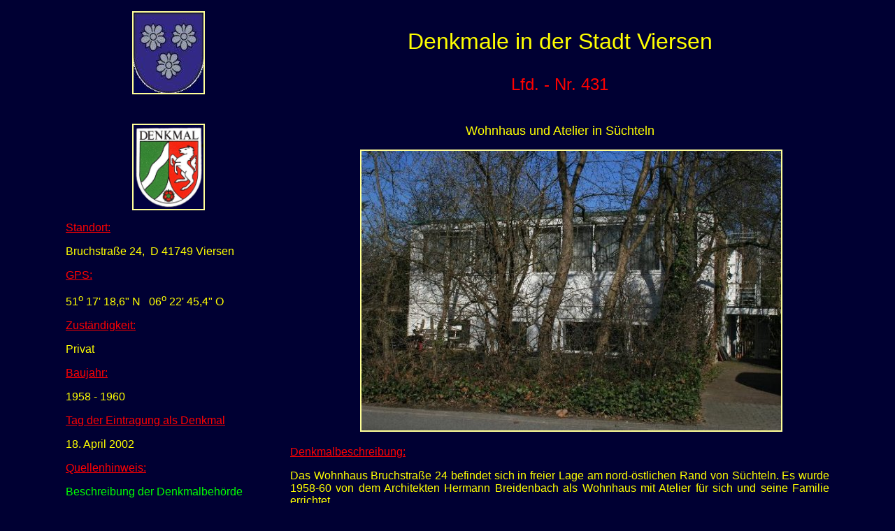

--- FILE ---
content_type: text/html
request_url: http://www.limburg-bernd.de/Viersen/DenkVie/Nr.%20431.htm
body_size: 6183
content:
<html>

<head>
<meta http-equiv="Content-Type" content="text/html; charset=windows-1252">
<meta http-equiv="Content-Language" content="de">
<meta name="GENERATOR" content="Microsoft FrontPage 4.0">
<meta name="ProgId" content="FrontPage.Editor.Document">
<title>Denkmale in der Stadt Viersen</title>
<meta name="Microsoft Theme" content="artsy 100">
</head>

<body bgcolor="#000033" text="#FFFF99" link="#FFCC00" vlink="#999966" alink="#66FF00" background>

<!--mstheme--><font face="Arial, Helvetica">

<div align="CENTER">
<!--mstheme--></font>
  <table border="0" cellpadding="0" cellspacing="8" width="1108" height="433">
    <tr>
      <td align="right" valign="top" width="293" height="1" rowspan="4">
        <!--mstheme--><font face="Arial, Helvetica">
        <p align="center"><img border="2" src="Stadt%20Viersen.jpg" width="100" height="115"><!--mstheme--></font></td>
  <center>
      <td width="11" height="1" rowspan="2"><!--mstheme--><font face="Arial, Helvetica"><!--mstheme--></font></td>
  </center>
    </tr>
    <tr>
      <td valign="bottom" width="766" height="1"><!--mstheme--><font face="Arial, Helvetica"><p align="center"><font color="#FFFF00" size="6">Denkmale in der
        Stadt Viersen</font><!--mstheme--></font></td>
    </tr>
    <tr>
      <td width="11" height="30" rowspan="2"><!--mstheme--><font face="Arial, Helvetica"><!--mstheme--></font></td>
    </tr>
    <tr>
      <td valign="bottom" width="766" height="2"><!--mstheme--><font face="Arial, Helvetica"><p align="center"><font color="#FF0000" size="5">Lfd.
        - Nr. 431</font><!--mstheme--></font></td>
    </tr>
    <tr>
      <td valign="top" width="293" height="562">
        <!--mstheme--><font face="Arial, Helvetica">
        <p align="center">&nbsp;</p>
        <p align="center"><img border="2" src="../DenkNet/NRW.jpg" width="100" height="120">
        <p><u><font color="#FF0000">Standort:</font></u></p>
        <p><font color="#FFFF00">Bruchstraße 24,&nbsp; D 41749 Viersen</font></p>
        <p><u><span style="font-family: Arial"><font color="#FF0000">GPS</font></span><font color="#FF0000">:</font></u></p>
        <p><font color="#FFFF00"><span style="font-family: Arial">51<sup>o&nbsp;</sup>17'
        18,6&quot; N</span>&nbsp;&nbsp; 0<span style="font-family: Arial; mso-fareast-font-family: SimSun; mso-ansi-language: DE; mso-fareast-language: DE; mso-bidi-language: AR-SA">6<sup>o
        </sup>22' 45,4&quot; O </span></font></p>
        <p><u><font color="#FF0000">Zuständigkeit:</font></u></p>
        <p><font color="#FFFF00">Privat</font></p>
        <p><span style="font-family: Arial; mso-fareast-font-family: SimSun; mso-ansi-language: DE; mso-fareast-language: DE; mso-bidi-language: AR-SA"><u><font color="#FF0000">Baujahr:</font></u></span></p>
        <p><font color="#FFFF00">1958 - 1960</font></p>
        <p align="left"><font color="#FF0000"><u>Tag der Eintragung als Denkmal</u></font><p align="left"><font color="#FFFF00">18.
        April 2002</font>
        <p align="left"><font color="#FF0000"><u>Quellenhinweis:</u></font></p>
        <p align="left"><font color="#00FF00">Beschreibung der Denkmalbehörde</font>
        <p align="left">&nbsp;<!--mstheme--></font></td>
      <td width="11" height="562"><!--mstheme--><font face="Arial, Helvetica">&nbsp;
        <p>&nbsp;<!--mstheme--></font></td>
      <td valign="top" width="766" height="562">
        <!--mstheme--><font face="Arial, Helvetica">
        <p align="center">&nbsp;</p>
        <p align="center"><font color="#FFFF00" size="4">Wohnhaus und Atelier in
        Süchteln</font></p>
        <p align="center">&nbsp;&nbsp;&nbsp;&nbsp;&nbsp;&nbsp; &nbsp;<img border="2" src="431.jpg" width="600" height="400"><p align="left"><font color="#FF0000"><u>Denkmalbeschreibung:</u></font><span style="mso-bidi-font-size: 10.0pt; layout-grid-mode: line"><font size="3" color="#FFFF00"><o:p>
        </o:p>
        </font></span>
        <p class="MsoNormal" style="text-align:justify"><span style="mso-ansi-language:
DE"><font color="#FFFF00">Das Wohnhaus Bruchstraße 24 befindet sich in freier
        Lage am nord-östlichen Rand von Süchteln. Es wurde 1958-60 von dem
        Architekten Hermann Breidenbach als Wohnhaus mit Atelier für sich und
        seine Familie errichtet.<o:p>
        </o:p>
        </font></span></p>
        <p class="MsoNormal" style="text-align:justify"><span style="mso-ansi-language:
DE"><font color="#FFFF00">Das Grundstück geht rückwärtig in eine
        regionaltypische offene Bruchlandschaft über, was besondere Beachtung
        verdient, da der Gedanke der ineinander fließenden Verbindung von Natur
        und Bauwerk, ein oft postuliertes Ansinnen der architektonischen
        Moderne, offensichtlich auch in die Gestaltung des Hauses eingeflossen
        ist.<o:p>
        </o:p>
        <o:p>
        </o:p>
        </font></span></p>
        <p class="MsoNormal" style="text-align:justify"><span style="mso-ansi-language:
DE"><font color="#FFFF00">Der freistehende Flachbau erstreckt sich mit einem
        Souterrain- und einem Wohngeschoss auf laut Bauplan 10,25 m x 12,50 m
        Grundfläche. Das Dach ist leicht nach innen geneigt, mit dem
        „Knick“ asymmetrisch etwa auf Höhe des ersten Drittels der
        Gesamttiefe des Hauses. Zugehörig ist seitlich eine Garage, die ursprünglich
        sogar direkt mit dem Haus verbunden werden und als zusätzlicher
        Austritt dienen sollte, was aber baurechtlich nicht genehmigungsfähig
        war. <o:p>
        </o:p>
        </font></span></p>
        <p class="MsoNormal" style="text-align:justify"><span style="mso-ansi-language:
DE"><font color="#FFFF00">Der Zugang zum Haus erfolgt von der Seite.<o:p>
        </o:p>
        </font></span></p>
        <p class="MsoNormal" style="text-align:justify"><span style="mso-ansi-language:
DE"><font color="#FFFF00">Lediglich die seitlichen Wandscheiben bestehen aus
        massivem, weiß geschlämmten Mauerwerk, nach vorne und nach hinten sind
        die Flächen im Wohngeschoss in Fenster aufgelöst und nur im
        Souterraingeschoss gemauert, mit unterschiedlich dimensionierten
        Einzelfenstern. Im Inneren unterstützt ein gemauerter Kern auf etwa 4 x
        5 m Grundfläche die Konstruktion. Eine Skelettkonstruktion aus
        Holzfertigteilen trägt mit aufgeständerten, längsgeführten
        Binderbalken das Dach.<o:p>
        </o:p>
        </font></span></p>
        <p class="MsoNormal" style="text-align:justify"><span style="mso-ansi-language:
DE"><font color="#FFFF00">Die seitlichen Wände sind, da nur mit wenigen Öffnungen
        versehen, als Flächen betont. Dem kompakten Baukörper sind auf der
        Gartenseite ein Balkon und seitlich jeweils die Zugangstreppen bzw.
        -Podeste als filigrane Metallkonstruktionen beigestellt. Links führt
        eine Treppe zum hochliegenden Wohngeschoss. Sie war ursprünglich ein
        Nebeneingang in die ehemals vorhandene separate Einliegerwohnung. Rechts
        ist der Eingang in das Souterraingeschoss; die ursprünglich dort
        befindliche zweite Treppe ins Wohngeschoss ist derzeit nicht vorhanden.
        Außerdem bestehen „private“ Zugänge in die beiden Geschosse von
        der Gartenseite aus, zu welchem Zweck eine weitere Treppe vom Garten aus
        auf den Balkon führt.<o:p>
        </o:p>
        </font></span></p>
        <p class="MsoNormal" style="text-align:justify"><span style="mso-ansi-language:
DE"><font color="#FFFF00">Die Aufteilung des Inneren hat sich gegenüber dem
        ursprünglichen Entwurf lediglich insofern geändert, als die ehemals
        vorhandene, abgetrennte Einliegerwohnung nicht mehr besteht. Dies hat im
        Wohngeschoss zu einer Intensivierung des ohnehin offen angelegten
        Raumbildes geführt, da nun sämtliche um den Kern herumgeführten
        Wohnbereiche mehr oder weniger, z.T. durch offene Raumteiler
        unterbrochen, ineinander übergehen können. Der innere Kern dient dabei
        als Funktions- u. Nasszelle, d.h. er nimmt Küche und Bad auf. Wohn-,
        Schlaf- und Essbereich gruppieren sich um ihn herum. Der Raumeindruck
        wird darüber hinaus ganz wesentlich durch das leicht erschließbare
        Konstruktions- und Materialprinzip aus Wandscheibe, Fensterwand, Kern
        und offen liegenden Holzdachbindern mit zugehöriger Aufständerung geprägt.<o:p>
        </o:p>
        </font></span></p>
        <p class="MsoNormal" style="text-align:justify"><span style="mso-ansi-language:
DE"><font color="#FFFF00">Im Souterraingeschoss befindet sich, neben den
        notwendigen Wirtschaftsräumen, das Architekturatelier, welches in den
        seinerzeit eingereichten Bauantragsunterlagen aus baurechtlichen Gründen
        zwar nicht deklariert werden durfte, jedoch von Anfang an dort bestand.
        Die großzügige Verglasung nach vorne und hinten sowie der große
        Raumzuschnitt sind hier über die moderne Ästhetik hinaus selbstverständlich
        auch funktional unabdingbar. Eine innenliegende gerade Treppe verbindet
        die beiden Ebenen.<o:p>
        </o:p>
        <o:p>
        </o:p>
        </font></span></p>
        <p class="MsoNormal" style="text-align:justify"><span style="mso-ansi-language:
DE"><font color="#FFFF00">Der Architekt Hermann Breidenbach (1933-1977) hatte
        sein Architekturstudium an der Werkkunstschule Krefeld (F.G. Winter,
        Josef Ehren) mit einer zuvor absolvierten Schreiner- und einer nach der
        Zwischenprüfung unternommenen Maurerlehre verbunden. Nach dem Studium
        war er 1957-59 zunächst im Büro von Rudolf Krüger in Saarbrücken tätig.
        1959 verlegte er , auch dokumentiert mit seinem Süchtelner Haus, Wohn-
        und Tätigkeitsfeld wieder an den Niederrhein. Vorübergehend war er
        noch im Büro Witte (Düsseldorf) angestellt, machte sich dann aber
        selbständig. Neben Neubauten widmete er sich ab 1962, beginnend mit der
        Restaurierung der Irmgardiskapelle in Süchteln, schwerpunktmäßig
        denkmalpflegerischen Arbeiten. Rasch wurde er zu einem Motor und
        Wegbereiter der Denkmalpflege am linken Niederrhein - lange vor dem
        eigentlichen „Durchbruch“ dieses öffentlichen Anliegens in den
        1970er Jahren. „An vielen Stellen des Kreises (Viersen) bestimmen
        heute wieder Höfe und kleine Herrensitze die Niederrheinlandschaft, städtische
        Wohnhäuser ihren Straßenzug, die seit langem verfielen oder erst vor
        kurzem abgegeben worden waren und die nach Hermann Breidenbachs Plänen
        einer neuen lebendigen Nutzung wiedergewonnen wurden“. Der Nachruf von
        Georg Mörsch, dem dieses Zitat entnommen ist, nennt bewusst nur wenige
        von Breidenbach betreute Objekte, die allein aber bereits einen kleinen
        Führer zu den bedeutendsten Baudenkmälern des Kreises Viersen ergeben.<o:p>
        </o:p>
        <o:p>
        </o:p>
        </font></span></p>
        <p class="MsoNormal" style="text-align:justify"><span style="mso-ansi-language:
DE"><font color="#FFFF00">Die Wohnhausarchitektur der 1950er Jahre in
        Deutschland war, neben ihren konservativen Strömungen, auch ein
        Experimentierfeld für unkonventionelle neue Lösungen, mit denen der
        Anschluss an die Nachkriegsmoderne in den USA, in den Niederlanden oder
        in Skandinavien gesucht wurde, und in denen sich auch die Suche nach
        neuen Wohnformen ausdrückt. Beim Wohnhaus eines Architekten kann zudem
        vorausgesetzt werden, dass in besonderem Maße eigene bautechnische und
        gestalterische Vorlieben verwirklicht werden, was bei fremder
        Bauherrenschaft in der Regel so nicht möglich ist.<o:p>
        </o:p>
        </font></span></p>
        <p class="MsoNormal" style="text-align:justify"><span style="mso-ansi-language:
DE"><font color="#FFFF00">In dieser Tradition steht auch das Wohnhaus Bruchstraße
        24 in Süchteln. Schon seine unkonventionelle äußere Form zeigt, dass
        es konstituierenden Entwurfs- und Gestaltprinzipien der klassischen
        Moderne verpflichtet ist. Die kompakte prägnante Baukörperform ist in
        typischer Weise das Ergebnis veranschaulichter Konstruktion und die
        aufgelösten Wandflächen gestalten eine Durchdringung von Innen und Außen,
        was sich im Raumkontinuum des Inneren fortsetzt. Gerade das Thema der
        Konstruktion im Zusammenhang unterschiedlicher Baumaterialien, und wie
        aus ihr neue Methoden der Fertigung, der Strukturierung und der
        Gestaltung von Architektur zu entwickeln sei, war ein Leitthema der
        modernen Architektur der 1930er bis etwa 1960er Jahre.<o:p>
        </o:p>
        </font></span></p>
        <p class="MsoNormal" style="text-align:justify"><span style="mso-ansi-language:
DE"><font color="#FFFF00">Es ist überliefert, dass mit FG Winter und
        insbesondere Konrad Wachsmann zwei Architekten Bezugspunkte für den
        jungen Architekten Hermann Breidenbach waren, die sich intensiv mit
        solchen Entwicklungen beschäftigten. <o:p>
        </o:p>
        <o:p>
        </o:p>
        </font></span></p>
        <p class="MsoNormal" style="text-align:justify"><span style="mso-ansi-language:
DE"><font color="#FFFF00">Konrad Wachsmann (1901-1980), ausgebildet als
        Schreiner und Zimmermann und später als Architekt bei Tessenow und
        Poelzig, wurde 1926/27 Chefarchitekt der auf Holzfertigbausysteme
        spezialisierten Fa. Christoph &amp; Unmack im schlesischen Niesky; in
        deren Fachwerksystem baute er 1927 ein Lungensanatorium und 1928-29 das
        Wochenendhaus von Albert Einstein in Caputh. 1932 verließ Wachsmann
        Deutschland (u.a. Rom, Granada, Frankreich), 1941 emigrierte er endgültig
        in die USA. Zusammen mit Walter Gropius entwickelte er dort das legendäre
        General Panel-Fertigbausystem aus Sperrholzpaneelen; des weiteren
        befasste er sich vorrangig mit Konstruktionssystemen, z.B. „Mobilar
        Structure“ bei Flugzeughallen.<o:p>
        </o:p>
        </font></span></p>
        <p class="MsoNormal" style="text-align:justify"><span style="mso-ansi-language:
DE"><font color="#FFFF00">„Wachsmann vertrat einen technisch begründeten
        Funktionalismus und einen prophetischen Zukunftsoptimismus. Mit seinen
        Baukastensystemen beeinflußte Wachsmann unter anderem High Tech,
        Strukturalismus, Ökologische Architektur und Plattenbau“ (Lexikon d.
        Arch. d. 20. Jh., S.406).<o:p>
        </o:p>
        </font></span></p>
        <p class="MsoNormal" style="text-align:justify"><span style="mso-ansi-language:
DE"><font color="#FFFF00">Obwohl im Gegensatz zu anderen Pionieren der Moderne
        namentlich wenig bekannt, ist die Vorbildwirkung Wachsmanns auf
        Architekten der 1950-1970er Jahre erheblich. Publikationen und eine
        umfangreiche Vortrags- und Lehrtätigkeit trugen dazu bei. Das
        biographische Buch „Der Wachsmann-Report“ legt davon ein beredtes
        Zeugnis ab.<o:p>
        </o:p>
        </font></span></p>
        <p class="MsoNormal" style="text-align:justify"><span style="mso-ansi-language:
DE"><font color="#FFFF00">Im Zusammenhang mit dem Süchtelner Haus ist vor allem
        die Rolle Wachsmanns bei der Weiterentwicklung der Holzbauweise von
        Interesse. Innerhalb des Bemühens der modernen Architektur nach
        Normierung und Standardisierung im Sinne weitmöglicher Vorfertigung
        spielte Holz als eigentlich vor-industrieller Baustoff zeitweise eine
        wichtige Rolle. Zum einen gab es bei Fachwerkbau oder Dachstühlen schon
        eine Jahrhunderte bewährte Vorfertigungstradition, zum anderen handelt
        es sich um einen leicht verfügbaren und bearbeitbaren Baustoff, was den
        Aufgabenstellungen des industriellen Zeitalters und einer möglichst
        preiswerten Massenbauweise entgegenkommt. Die Pionier-Arbeiten
        Wachsmanns aus den zwanziger Jahren sind in seinem Buch
        „Holzhausbau“ von 1930 dokumentiert. Im Süchtelner Wohnhaus
        Breidenbachs sind diese Gedanken in der dem Fachwerkbau durchaus
        nahestehenden Dachbinder-Konstruktion aus Holz-Fertigelementen
        eingeflossen.<o:p>
        </o:p>
        <o:p>
        </o:p>
        </font></span></p>
        <p class="MsoNormal" style="text-align:justify"><span style="mso-ansi-language:
DE"><font color="#FFFF00">Die Krefelder Werkkunstschule, auf der Breidenbach
        studiert hatte, war unter der Leitung des Architekten FG (Fritz
        Gottlieb) Winter (1910-1987) eine jener Ausbildungsstätten, die - im Rückgriff
        auf das Bauhaus - solche Ideen in den 1950er Jahren in Deutschland
        vermittelten. Rückblickend schrieb Winter hierzu 1968: „Das Krefelder
        Institut hieß als erste ehemalige deutsche Meisterschule
        ‘Werkkunstschule’ und entwickelte gegen alle behördlichen,
        kollegialen, verbands- und innungspolitischen Widerstände, gegen eine
        restaurativ denkende Umgebung und heftige Pressefehden eine neue
        Konzeption mit Betonung von Bauentwurf, industrial design, Grafik und
        Gestaltlehre, in welcher das Handwerk als Erziehungsfaktor gewertet
        wurde.“<o:p>
        </o:p>
        <o:p>
        </o:p>
        </font></span></p>
        <font color="#FFFF00"><span style="font-size: 12.0pt; mso-bidi-font-size: 10.0pt; mso-fareast-font-family: Times New Roman; mso-ansi-language: DE; mso-fareast-language: DE; mso-bidi-language: AR-SA; layout-grid-mode: line">Das
        Wohnhaus Bruchstraße 24 in Süchteln ist ein konstruktiv und
        gestalterisch unkonventionelles, als solches aber zeittypisches und
        qualitativ hochwertiges Zeugnis der Architektur der 1950er Jahre. Es ist
        weitgehend original erhalten. Als solches und als Wohn- und Atelierhaus
        eines bekannten Architekten ist es bedeutend für Viersen. An seiner
        Erhaltung und Nutzung besteht ein öffentliches Interesse aus den
        dargelegten wissenschaftlichen, insbesondere architekturgeschichtlichen
        Gründen. Da die Vorgaben des § 2 (1) Denkmalschutzgesetz somit erfüllt
        sind,<span style="mso-spacerun: yes">&nbsp; </span>handelt es sich um
        ein Baudenkmal.</span></font><p align="left">&nbsp;<!--mstheme--></font></td>
    </tr>
  </table>
<!--mstheme--><font face="Arial, Helvetica">
</div>

<!--mstheme--></font>

</body>

</html>
